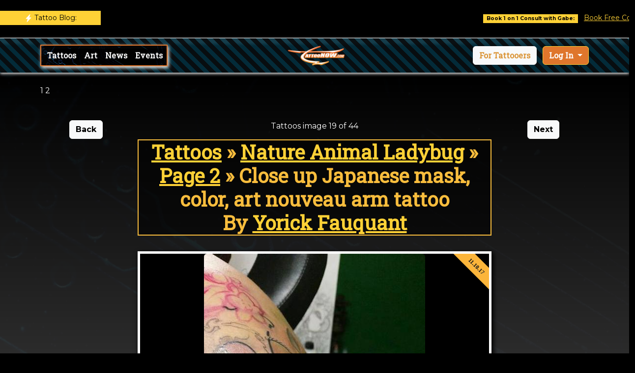

--- FILE ---
content_type: text/html;charset=UTF-8
request_url: https://www.tattoonow.com/gallery/tattoos/keyword/nature-animal-ladybug~181/close-up-japanese-mask-color-art-nouveau-arm-tattoo~130844
body_size: 6897
content:

<!-- maxrows set -->









<!DOCTYPE html><html><head>
	
	<!-- Google Tag Manager -->
<script>(function(w,d,s,l,i){w[l]=w[l]||[];w[l].push({'gtm.start':
new Date().getTime(),event:'gtm.js'});var f=d.getElementsByTagName(s)[0],
j=d.createElement(s),dl=l!='dataLayer'?'&l='+l:'';j.async=true;j.src=
'https://www.googletagmanager.com/gtm.js?id='+i+dl;f.parentNode.insertBefore(j,f);
})(window,document,'script','dataLayer','GTM-MFTHBDG');</script>
<!-- End Google Tag Manager -->
	
	   <meta content="Close up Japanese mask, color, art nouveau arm tattoo

&nbsp;

Custom artwork by Yorick Fauquant Tattoo
https://www.instagram.com/yoricktattoo/
" name="description"/><meta content="Close up Japanese mask, color, art nouveau arm tattoo by Yorick Fauquant: TattooNOW" property="og:title"/><meta content="Close up Japanese mask, color, art nouveau arm tattoo

&nbsp;

Custom artwork by Yorick Fauquant Tattoo
https://www.instagram.com/yoricktattoo/
" property="og:description"/><meta content="https://tattoos.gallery/YorickTattoosMEMBERS/images/gallery/medium/Yorick color close up japapese mask.jpg" property="og:image"/><meta content="Close up Japanese mask, color, art nouveau arm tattoo by Yorick Fauquant: TattooNOW" property="twitter:title"/><meta content="Close up Japanese mask, color, art nouveau arm tattoo

&nbsp;

Custom artwork by Yorick Fauquant Tattoo
https://www.instagram.com/yoricktattoo/
" property="twitter:description"/><meta content="https://tattoos.gallery/YorickTattoosMEMBERS/images/gallery/medium/Yorick color close up japapese mask.jpg" property="twitter:image"/><meta property="og:type" content="website"/><meta content="summary_large_image" name="twitter:card"/>


	
	<meta charset="utf-8"><meta name="viewport" content="width=device-width, initial-scale=1.0, shrink-to-fit=no">
	<meta name="robots" content="follow, index">
	
	<title>Close up Japanese mask, color, art nouveau arm tattoo by Yorick Fauquant: TattooNOW</title><link rel="stylesheet" href="/assets/bootstrap/css/bootstrap.min.css"><link rel="stylesheet" href="https://fonts.googleapis.com/css?family=Montserrat:400,700&amp;display=swap"><link rel="stylesheet" href="https://fonts.googleapis.com/css?family=Kaushan+Script&amp;display=swap"><link rel="stylesheet" href="https://fonts.googleapis.com/css?family=Bitter:400,700"><link rel="stylesheet" href="https://fonts.googleapis.com/css?family=Oranienbaum"><link rel="stylesheet" href="https://fonts.googleapis.com/css?family=Playfair+Display:400,700"><link rel="stylesheet" href="https://fonts.googleapis.com/css?family=Roboto"><link rel="stylesheet" href="https://fonts.googleapis.com/css?family=Roboto+Slab&amp;display=swap"><link rel="stylesheet" href="/assets/fonts/fontawesome-all.min.css"><link rel="stylesheet" href="/assets/css/styles.min.css"></head>
	
	
<body id="page-top" data-bs-spy="scroll" data-bs-target="#mainNav" data-bs-offset="54" style="background-color: rgba(0, 0, 0);"> 
	
	
	<!-- Google Tag Manager (noscript) -->
<noscript><iframe src="https://www.googletagmanager.com/ns.html?id=GTM-MFTHBDG"
height="0" width="0" style="display:none;visibility:hidden"></iframe></noscript>
<!-- End Google Tag Manager (noscript) -->	

	
	 
	<section id="topbar" class="d-lg-block" style="box-shadow: 0px 5px 5px 7px;background: rgb(0,0,0);">
		

			<!-- marque breaking -->
<div class="row py-2">
  <div class="col-2 col-sm-1 col-md-3 col-lg-2 py-1 pe-md-0 mb-md-1">
    <div class="d-inline-block d-md-block bg-primary text-white text-center breaking-caret py-1 px-2">
      <svg xmlns="http://www.w3.org/2000/svg" width="1rem" height="1rem" fill="currentColor" class="bi bi-lightning-fill" viewBox="0 0 16 16">
        <path d="M11.251.068a.5.5 0 0 1 .227.58L9.677 6.5H13a.5.5 0 0 1 .364.843l-8 8.5a.5.5 0 0 1-.842-.49L6.323 9.5H3a.5.5 0 0 1-.364-.843l8-8.5a.5.5 0 0 1 .615-.09z"/>
      </svg>
      <a href="https://www.tattoonow.com/tattoo-news"><span class="d-none d-md-inline-block" style="color: black">Tattoo Blog:</span></a>
    </div>
  </div>

  <!--Breaking content-->
  <div class="col-10 col-sm-11 col-md-9 col-lg-10 ps-1 ps-md-2">
    <div class="breaking-box pt-2 pb-1">
      <!--marque-->
      <marquee behavior="scroll" direction="left" onmouseover="this.stop();" onmouseleave="this.start();
          <a class="h6 fw-normal" href="https://www.tattoogathering.com" target="_blank"><span class="position-relative mx-2 badge bg-primary rounded-0" style="color: black">Book 1 on 1 Consult with Gabe:</span> <A href="http://longevity.tattoonow.com" target="_blank">Book Free Consult</a> <a class="h6 fw-normal" href="http://www.unifytattoofl.com/tattoo-news"><span class="position-relative mx-2 badge bg-primary rounded-0" style="color: black">Unify Tattoo Company (01/23/26):</span> <A href="/tattoo-news/friday-the-13th-flash-event-valentine-s-edition~31157">Friday the 13th Flash Event-Valentine's Edition</a>   <a class="h6 fw-normal" href="http://www.unifytattoofl.com/tattoo-news"><span class="position-relative mx-2 badge bg-primary rounded-0" style="color: black">Unify Tattoo Company (11/28/25):</span> <A href="/tattoo-news/black-friday-holiday-gift-card-sale~31156">Black Friday / Holiday Gift Card Sale</a>   <a class="h6 fw-normal" href="http://www.10kfoxesqueenstattoo.com/tattoo-news"><span class="position-relative mx-2 badge bg-primary rounded-0" style="color: black">10 Thousand Foxes Tattoo (11/17/25):</span> <A href="/tattoo-news/he-s-baaaa-aaackkk~31155">He's Baaaa-aaackkk...</a>   <a class="h6 fw-normal" href="http://www.skingallerytattoo.com/tattoo-news"><span class="position-relative mx-2 badge bg-primary rounded-0" style="color: black">Skin Gallery Tattoo (10/05/25):</span> <A href="/tattoo-news/resident-piercer~31153">Resident Piercer</a>          <a class="h6 fw-normal" href="https://longevity.tattoonow.com"><span class="position-relative mx-2 badge bg-primary rounded-0">For Tattooers:</span></a> <A href="http://longevity.tattoonow.com">TattooNOW Business Suite</a>
      </marquee>
    </div>
  </div>
</div>
<!-- end marque breaking -->


		
		</section>
	
	<nav class="navbar navbar-dark navbar-expand-md sticky-top py-3" style="height: 70px;background: url(&quot;/assets/img/stripes.png&quot;);box-shadow: 0px 2px 6px;"><div class="container"><a class="navbar-brand d-flex align-items-center" href="/"><img src="/assets/img/tattoonow_orange_logo-100.png" style="height: 44px;"></a><button data-bs-toggle="collapse" class="navbar-toggler" data-bs-target="#navcol-6"><span class="visually-hidden">Toggle navigation</span><span class="navbar-toggler-icon"></span></button><div class="collapse navbar-collapse flex-grow-0 order-md-first" id="navcol-6" style="background: url(&quot;/assets/img/background.jpg&quot;);background-size: cover;box-shadow: 2px 3px 7px;border: 2px solid rgb(223,118,44);"><div class="d-md-none my-2" style="padding-left: 4px;"><a class="btn btn-light me-2" role="button" href="https://longevity.tattoonow.com/" target="_blank">For Tattooers</a><a class="btn btn-primary dropdown-toggle" role="button" id="dropdownMenuLink" data-bs-toggle="dropdown" aria-expanded="false" style="color: rgb(255, 255, 255);font-family: 'Roboto Slab', serif;background: rgb(223,118,44);">
    Log In
  </a>

  <ul class="dropdown-menu" aria-labelledby="dropdownMenuLink">
    <li><a class="dropdown-item" href="https://business.tattoonow.com">TattooNOW Business Suite</a></li>
    <li><a class="dropdown-item" href="/members">Websites & Webinars</a></li>
    <li><a class="dropdown-item" href="https://community.tattoonow.com">Community & Roundtable</a></li>
  </ul>
  </div><ul class="navbar-nav me-auto" style="padding-left: 4px;"><li class="nav-item"><a class="nav-link active" href="/gallery/tattoos/" style="font-weight: bold;color: #ffffff;font-family: 'Roboto Slab', serif;">Tattoos</a></li><a class="nav-link active" href="/gallery/art" style="font-weight: bold;color: #ffffff;font-family: 'Roboto Slab', serif;">Art</a></li><li class="nav-item"><a class="nav-link" href="/tattoo-news" style="font-weight: bold;color: #ffffff;font-family: 'Roboto Slab', serif;">News</a></li><li class="nav-item"><a class="nav-link" href="/#tattoo-conventions" style="font-weight: bold;color: #ffffff;font-family: 'Roboto Slab', serif;">Events</a></li></ul></div><div class="d-none d-md-block" ><div class="dropdown"><a class="btn btn-light me-2" role="button" href="https://longevity.tattoonow.com/
" style="color: rgb(223,149,51);font-family: 'Roboto Slab', serif;"><span style="color: rgb(218, 147, 52);">For Tattooers</span></a>
  <a class="btn btn-primary dropdown-toggle" role="button" id="dropdownMenuLink" data-bs-toggle="dropdown" aria-expanded="false" style="color: rgb(255, 255, 255);font-family: 'Roboto Slab', serif;background: rgb(223,118,44);">
    Log In
  </a>

  <ul class="dropdown-menu" aria-labelledby="dropdownMenuLink">
    <li><a class="dropdown-item" target="_blank" href="https://business.tattoonow.com">TattooNOW Business Suite</a></li>
    <li><a class="dropdown-item" target="_blank" href="/members">Websites & Webinars</a></li>
    <li><a class="dropdown-item" target="_blank" href="https://community.tattoonow.com">Community</a></li>
  </ul>
  
</div></div></div></nav>
	
	
		<section id="services" style="background: linear-gradient(rgba(0,0,0,0.93) 0%, white), url(&quot;/assets/img/background.jpg&quot;);padding-bottom: 25px;padding-top: 25px;"><div class="container">
				
	
	1
	2
		

		<style>
video {
  width: 100%;
  height: auto;
}



</style>			
				
				

<div id="tattoo-conventions" class="container py-4 py-xl-5">
    <div class="row">
        <div class="col-md-2 d-none d-lg-block"><div align="center">	<a id="previouslink" href = "close-up-skull-skeleton-blood-flowers-neotraditional-art-nouveau-color-leg-by-yorick-fauquant~130845" class="btn btn-light" title="Close Up Skull & Skeleton, blood, flowers, neotraditional art nouveau, color, leg by Yorick Fauquant"><span class="button-text">Back</span></a>
          
					
				</div>
				
				
		  	
				</div>
				
        <div class="col-md-8" align="center">
        		

				<span class="now-viewing">Tattoos image 19 of 44</span>
		    <h1 class="text-center" style="color: rgb(249,189,61);font-family: 'Roboto Slab', serif;margin-top: 15px;border-width: 2px;border-style: solid;background: #00000099;"> 
<div id="bread">
	
				<a href=" /gallery/tattoos/" title="Tattoos">Tattoos</a>
				
				&raquo; <a href=" /gallery/tattoos//keyword/nature-animal-ladybug~181" title="Nature Animal Ladybug">Nature Animal Ladybug</a>
				
				&raquo; <a href=" /gallery/tattoos//keyword/nature-animal-ladybug~181/p2" title="Tattoos - Page 2">Page 2</a> &raquo;
				<span>Close up Japanese mask, color, art nouveau arm tattoo</span>
				
</div>		
By <a href="/tattoo-artists/yorick-fauquant~4399">Yorick Fauquant</a></h1> <br>
            
            <div class="model-card" style="margin-bottom: 10px;box-shadow: 3px 4px 9px 1px rgb(0,0,0);"><div class="model-card-inner">
            <img class="img-fluid rounded " src="https://www.tattoos.gallery/YorickTattoosMEMBERS/images/gallery/medium/Yorick color close up japapese mask.jpg" /><span class="ribbon" style="color: black">11.10.17</span>  
           </div></div>
           
           

					<div>
               
                    	Yorick Tattoo <br>
                    	Las Vegas nevada, <br> <h2 style="outline: solid;outline-color: #ffe4b9; background: black; "><a href="/tattoo-artists/yorick-fauquant~4399/contact" style="color: #ffe4b9; ">Request Tattoo Appointment from Yorick Fauquant</h2></a><br> <p>Close up Japanese mask, color, art nouveau arm tattoo</p>

<p>&nbsp;</p>

<p>Custom artwork by Yorick Fauquant Tattoo<br />
https://www.instagram.com/yoricktattoo/</p>

<p>&nbsp;</p>

<p>Catch him in AUSTIN TEXAS, NEW YORK, LAS VEGAS, CALIFORNIA, RENO, FRANCE.</p>

<p>email Yoricktattoo@gmail.com for appointment</p>

<p>&nbsp;</p>

<p>bird woman black and grey colour, nature art nouveau realism animals vines plants flowers leaves neotraditional custom artwork sketchy style</p>
 
					</div>
					
	<div class="gallery-keywords content-module">
					
		
		<div id="gallerykeywords">
			<h3 style ="color: white">More Tattoo Galleries you may be interested in:</h3> 
				<a href = " /gallery/tattoos/keyword/animal~162">Animal Tattoos</a> 
				<a href = " /gallery/tattoos/keyword/color~2">Color Tattoos</a> 
				<a href = " /gallery/tattoos/keyword/fantasy~380">Fantasy Tattoos</a> 
				<a href = " /gallery/tattoos/keyword/feminine~8">Feminine Tattoos</a> 
				<a href = " /gallery/tattoos/keyword/flower~52">Flower Tattoos</a> 
				<a href = " /gallery/tattoos/keyword/nature~235">Nature Tattoos</a> 
				<a href = " /gallery/tattoos/keyword/new-school~21">New School Tattoos</a> 
				<a href = " /gallery/tattoos/keyword/realistic~133">Realistic Tattoos</a> 
				<a href = " /gallery/tattoos/keyword/skull~120">Skull Tattoos</a> 
				<a href = " /gallery/tattoos/keyword/traditional-asian~11">Traditional Asian Tattoos</a> 
		</div>
		
	</div><!-- /.gallery-keywords -->
		
               
        </div>
        
        
        <div class="col-md-2">	<div align="center"><a id="nextlink" href = "close-up-animal-skull-art-nouveau-neotraditional-by-yorick-tattoo-by-yorick-fauquant~130739" class="btn btn-light" title="Close up animal skull, art nouveau, neotraditional by Yorick Tattoo by Yorick Fauquant"><span class="button-text">Next</span> <span class="oi" data-glyph="chevron-right"></span></a>
				
						
			  		</div>
			  		
				</div>
    </div>
    
    
    
         
            <div class="text-center text-md-start d-flex flex-column align-items-center align-items-md-start"></div>
        </div>
    </div>
</div>

	
	
	
	
	
	
    <div class="container">
	    <h2 class="text-center" style="color: rgb(249,189,61);font-family: 'Roboto Slab', serif;margin-top: 15px;border-width: 2px;border-style: solid;background: #00000099;">Featured Tattoo Videos:</h2>
        <div class="videoWrapper"><iframe class="embed-responsive-item" allowfullscreen frameborder="0" src="https://www.youtube.com/embed/videoseries?list=PLOLj3oJ1fEfQ0wSrFbnkcPB1N_aQiyrQ4" width="100%" height="auto"></iframe></div>
    </div>
	

<div id="recruit" class="container">
   
            <div class="section-title " style="background: rgba(0,0,0,0.84);margin-top: 10px;border: 1px solid #d3e7ef;">
                <h2 style="font-family: 'Roboto Slab', serif;color: #f8ab34;font-weight: bold;text-shadow: 1px 1px #000000;"><strong>Studios, looking for tattooers? </strong>Artists, looking for guest studios or full time gigs?</h2>
                <p style="font-family: 'Roboto Slab', serif;color: #f8ab34;font-weight: bold;text-shadow: 1px 1px #000000;">Fill out the Recruiting/guest studio registration form here!<br /></p><a href = "https://network.tattoonow.com/recruiting" target="_blank"><button class="btn btn-primary" type="button" style="background: #f8ab34;">Submit Artist/Studio Application</button></a>
 
    </div>
</div>



			<div class="row"><div class="col-lg-12 text-center">
			<h3 class="text-uppercase section-heading" style="color: rgb(0,0,0);font-family: 'Roboto Slab', serif;">Connecting Tattooers &amp; Collectors since the 90s</h3>
			
			<h3 class="text-uppercase section-heading" style="color: rgb(0,0,0);font-family: 'Roboto Slab', serif;">Amplifying positive Tattooers so they can leave the longest lasting impact possible</h3>
			<script type='text/javascript' src='https://api.leadconnectorhq.com/js/reviews_widget.js'></script><iframe class='lc_reviews_widget' src='https://services.leadconnectorhq.com/reputation/widgets/review_widget/dWlb0GcHLhNYv9zAChVt' frameborder='0' scrolling='no' style='min-width: 100%;width: 100%;'></iframe></div></div>
			</section>




<footer class="text-white bg-dark" style="background: linear-gradient(rgba(0,0,0,0.54), rgba(0,0,0,0.43) 47%, rgba(0,0,0,0.73) 99%), url(&quot;/assets/img/stripes.gif&quot;);"><div class="container py-4 py-lg-5"><div class="row justify-content-center"><div class="col-sm-4 col-md-3 text-center text-lg-start d-flex flex-column item"><h3 class="fs-6 text-white">Artist Services</h3><ul class="list-unstyled"><li><a class="link-light" href="https://longevity.tattoonow.com">Tattoo Marketing &amp; Business Management</a></li><li><a class="link-light" href="/tattoo-websites.html">Website Development</a></li><li><a class="link-light" href="https://www.tattoogathering.com" target="_blank">Event Production</a></li><li><a class="link-light" href="https://network.tattoonow.com/recruiting">Recruiting/Tattooer Agent</a></li></ul></div><div class="col-sm-4 col-md-3 text-center text-lg-start d-flex flex-column item"><h3 class="fs-6 text-white">About</h3><ul class="list-unstyled"><li><a class="link-light" href="/#about">TattooNOW</a></li><li><a class="link-light" href="https://www.youtube.com/watch?v=XKNANXtDDt8&list=PLOLj3oJ1fEfQBgwK4YUzgnjnM533Pdfx6" target="_blank">Example Project Video Playlist</a></li><a href="tel:+14136662035" style="color: #ffffff;font-family: 'Roboto Slab', serif;"><i class="fas fa-phone" style="color: #ffffff;"></i>1 (413) 666-2035</a></li><li></ul></div><div class="col-sm-4 col-md-3 text-center text-lg-start d-flex flex-column item"><h3 class="fs-6 text-white">Partners</h3><ul class="list-unstyled"><li><a class="link-light" href="https://www.reinventingthetattoo.com" target="_blank">Reinventing the Tattoo</a></li><li><a class="link-light" href="https://www.needlejig.com" target="_blank">Needlejig Tattoo Supply</a></li><li><a class="link-light" href="https://www.firesidetattoo.com" target="_blank">Fireside Tattoo Network</a></li></ul></div><div class="col-lg-3 text-center text-lg-start d-flex flex-column align-items-center order-first align-items-lg-start order-lg-last item social"><div class="fw-bold d-flex align-items-center mb-2"><span>TattooNOW</span></div><p class="text-muted copyright">Since the mid-90s...</p>

<div class="social-links"><a class="Youtube" href="https://www.youtube.com/user/TattooNOWGabe"><i class="fab fa-youtube" style="color: #ffffff;"></i></a> <a class="facebook" href="https://www.facebook.com/TattooNOWdotCom/" target="_blank"><i class="fab fa-facebook" style="color: #ffffff;"></i></a> <a class="instagram" href="https://www.instagram.com/tattoonow_dot_com/" target="_blank"><i class="fab fa-instagram" style="color: #ffffff;"></i></a> <a class="linkedin" href="https://www.linkedin.com/in/gabe-ripley-056871"><i class="fab fa-linkedin" style="color: #ffffff;"></i></a></div>


</div></div><hr><div class="d-flex justify-content-between align-items-center pt-3"><p class="mb-0">Copyright 2024 TattooNOW</p></div></div></footer>

<script src="/assets/bootstrap/js/bootstrap.min.js"></script><script src="https://cdn.jsdelivr.net/gh/mcstudios/glightbox/dist/js/glightbox.min.js"></script><script src="/assets/js/script.min.js"></script>

<script 
  src="https://beta.leadconnectorhq.com/loader.js"  
  data-resources-url="https://beta.leadconnectorhq.com/chat-widget/loader.js" 
 data-widget-id="68ee428a008ff3c779a1b9b9"   > 
 </script>




</body></html>